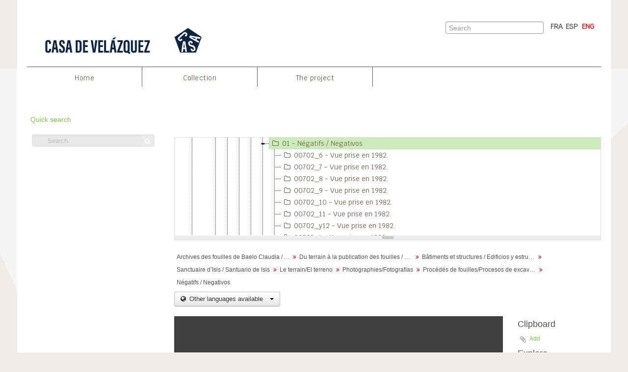

--- FILE ---
content_type: text/html; charset=utf-8
request_url: https://archives-baelo.casadevelazquez.org/index.php/negatifs-negativos-82
body_size: 13052
content:
<!DOCTYPE html>
<html lang="en" dir="ltr">
  <head>
        <meta http-equiv="Content-Type" content="text/html; charset=utf-8" />
<meta http-equiv="X-Ua-Compatible" content="IE=edge,chrome=1" />
    <meta name="title" content="Négatifs / Negativos - Archives des fouilles archéologique du site de Baelo Claudia" />
<meta name="description" content="Access to memory - Open information management toolkit" />
<meta name="viewport" content="initial-scale=1.0, user-scalable=no" />
    <title>Négatifs / Negativos - Archives des fouilles archéologique du site de Baelo Claudia</title>
    <link rel="shortcut icon" href="/favicon.ico"/>
    <link href="/vendor/imageflow/imageflow.packed.css" media="screen" rel="stylesheet" type="text/css" />
<link href="/vendor/mediaelement/mediaelementplayer.min.css" media="screen" rel="stylesheet" type="text/css" />
<link media="all" href="/plugins/arEfr2Plugin/css/min.css" rel="stylesheet" type="text/css" />
<link href="/css/fullWidthTreeView.css" media="screen" rel="stylesheet" type="text/css" />
<link href="/vendor/jstree/themes/default/style.min.css" media="screen" rel="stylesheet" type="text/css" />
            <script src="/vendor/jquery.js" type="text/javascript"></script>
<script src="/plugins/sfDrupalPlugin/vendor/drupal/misc/drupal.js" type="text/javascript"></script>
<script src="/vendor/yui/yahoo-dom-event/yahoo-dom-event.js" type="text/javascript"></script>
<script src="/vendor/yui/element/element-min.js" type="text/javascript"></script>
<script src="/vendor/yui/button/button-min.js" type="text/javascript"></script>
<script src="/vendor/modernizr.js" type="text/javascript"></script>
<script src="/vendor/jquery-ui/jquery-ui.min.js" type="text/javascript"></script>
<script src="/vendor/jquery.expander.js" type="text/javascript"></script>
<script src="/vendor/jquery.masonry.js" type="text/javascript"></script>
<script src="/vendor/jquery.imagesloaded.js" type="text/javascript"></script>
<script src="/vendor/bootstrap/js/bootstrap.js" type="text/javascript"></script>
<script src="/vendor/URI.js" type="text/javascript"></script>
<script src="/vendor/meetselva/attrchange.js" type="text/javascript"></script>
<script src="/js/qubit.js" type="text/javascript"></script>
<script src="/js/treeView.js" type="text/javascript"></script>
<script src="/js/clipboard.js" type="text/javascript"></script>
<script src="/vendor/imageflow/imageflow.packed.js" type="text/javascript"></script>
<script src="/js/blank.js" type="text/javascript"></script>
<script src="/js/imageflow.js" type="text/javascript"></script>
<script src="/js/treeviewTypes.js" type="text/javascript"></script>
<script src="/js/pager.js" type="text/javascript"></script>
<script src="/js/treeViewPager.js" type="text/javascript"></script>
<script src="/js/fullWidthTreeView.js" type="text/javascript"></script>
<script src="/vendor/jstree/jstree.min.js" type="text/javascript"></script>
<script src="/vendor/mediaelement/mediaelement-and-player.min.js" type="text/javascript"></script>
<script src="/js/mediaelement.js" type="text/javascript"></script>
<script src="/js/dominion.js" type="text/javascript"></script>
  <script type="text/javascript">
//<![CDATA[
jQuery.extend(Qubit, {"relativeUrlRoot":""});
//]]>
</script></head>
  <body class="yui-skin-sam sfIsadPlugin index">

    
    




<div id="header" class ="fixed-top"    >

  <div class="container">
<div class="container-top-nav">
    <nav class="primary-nav">


            
                      <a id="header-casa" href="/"><img alt="Ecole française de Rome" src="/plugins/arEfr2Plugin/images/logoCasa.png" /></a>
          
          
    </nav>
    
<nav class="lang-nav">
                
             
         
             
                           <a href="/index.php/negatifs-negativos-82;isad?sf_culture=fr" title="FRA">FRA</a>                           
                           <a href="/index.php/negatifs-negativos-82;isad?sf_culture=es" title="ESP">ESP</a>              
                     <span class="selected"><a href="/index.php/negatifs-negativos-82;isad?sf_culture=en" title="ENG">ENG</a></span>
                     
                </nav>
           
  
                <nav class="second-nav">
                    <div id="header-search" class="span6">
                      <div id="clipboard-menu" data-toggle="tooltip" data-title="Clipboard" data-clipboard-status-url="/index.php/user/clipboardStatus" data-alert-message="Note: clipboard items unclipped in this page will be removed from the clipboard when the page is refreshed. You can re-select them now, or reload the page to remove them completely. Using the sort or print preview buttons will also cause a page reload - so anything currently deselected will be lost!">

  <button class="top-item" data-toggle="dropdown" data-target="#" aria-expanded="false">
    Clipboard  </button>

  <div class="top-dropdown-container">

    <div class="top-dropdown-arrow">
      <div class="arrow"></div>
    </div>

    <div class="top-dropdown-header">
      <h2>Clipboard</h2>
      <span id="count-block" data-information-object-label="Archival description" data-actor-object-label="Authority record" data-repository-object-label="Archival institution"></span>
    </div>

    <div class="top-dropdown-body">
      <ul>
        <li class="leaf" id="node_clearClipboard"><a href="/index.php/user/clipboardClear" title="Clear all selections">Clear all selections</a></li><li class="leaf" id="node_goToClipboard"><a href="/index.php/user/clipboard" title="Go to clipboard">Go to clipboard</a></li><li class="leaf" id="node_loadClipboard"><a href="/index.php/user/clipboardLoad" title="Load clipboard">Load clipboard</a></li><li class="leaf" id="node_saveClipboard"><a href="/index.php/user/clipboardSave" title="Save clipboard">Save clipboard</a></li>      </ul>
    </div>

    <div class="top-dropdown-bottom"></div>

  </div>

</div>

          <div id="search-form-wrapper">

  <form action="/index.php/informationobject/browse" data-autocomplete="/index.php/search/autocomplete">

    <input type="hidden" name="topLod" value="0"/>

    <div class="input-append">

              <input type="text" name="query" value="" placeholder="Search"/>
      
      <div class="btn-group">
        <button class="btn dropdown-toggle" data-toggle="dropdown">
          <span class="caret"></span>
        </button>
                          <ul class="dropdown-menu pull-right">
                                                                  <li>
                  <a href="/index.php/informationobject/browse">
                                          <img width="42" height="42" alt="" src="/images/icons-large/icon-archival.png" />                                        Archival descriptions                  </a>
                </li>
                              <li>
                  <a href="/index.php/actor/browse">
                                          <img width="42" height="42" alt="" src="/images/icons-large/icon-people.png" />                                        Authority records                  </a>
                </li>
                              <li>
                  <a href="/index.php/repository/browse">
                                          <img width="42" height="42" alt="" src="/images/icons-large/icon-institutions.png" />                                        Archival institutions                  </a>
                </li>
                              <li>
                  <a href="/index.php/function/browse">
                                          <img width="42" height="42" alt="" src="/images/icons-large/icon-functions.png" />                                        Functions                  </a>
                </li>
                              <li>
                  <a href="/index.php/taxonomy/index/id/35">
                                          <img width="42" height="42" alt="" src="/images/icons-large/icon-subjects.png" />                                        Subjects                  </a>
                </li>
                              <li>
                  <a href="/index.php/taxonomy/index/id/42">
                                          <img width="42" height="42" alt="" src="/images/icons-large/icon-places.png" />                                        Places                  </a>
                </li>
                              <li>
                  <a href="/index.php/informationobject/browse?view=card&onlyMedia=1&topLod=0">
                                          <img width="42" height="42" alt="" src="/images/icons-large/icon-media.png" />                                        Digital objects                  </a>
                </li>
                                      <li class="divider"></li>
            <li class="advanced-search">
              <a href="/index.php/informationobject/browse?showAdvanced=1&topLod=0">
                <i class="icon-zoom-in"></i>
                Advanced search              </a>
            </li>
          </ul>
                        </div>

    </div>

    <div id="search-realm" class="search-popover">

      
        <div>
          <label>
                          <input name="repos" type="radio" value checked="checked" data-placeholder="Search">
                        Global search          </label>
        </div>

        
        
      
      <div class="search-realm-advanced">
        <a href="/index.php/informationobject/browse?showAdvanced=1&topLod=0">
          Advanced search&nbsp;&raquo;
        </a>
      </div>

    </div>

  </form>

</div>

        </div>
                    
                  
    
                </nav>  
    <div id="nav-content">
          <ul class="navbar-nav">
                  <li><a href="/" title="Home">Home</a></li>
                          
                       	   
             <li><a href="/index.php/archives-des-fouilles-de-baelo-claudia" title="Collection">Collection</a></li>
                      
                                      <li><a href="/index.php/project" title="The project">The project</a></li>
            	              
    
    </ul>
    </div>
        
                
</div>
      <div class="row">


  <ul>
</ul>
        

      </div>
      
      <div id="header-lvl1">
      <div class="row">
        
      </div>
    </div>
      
    </div>
                    
            </div>
    

    


        <img src="/plugins/arEfr2Plugin/images/page-background-v.png" class="fixed v">

    <div id="wrapper" class="container" role="main">

      
        
      <div class="row">

        <div class="span3">

          <div id="sidebar">

                
<ul id="treeview-menu" class="nav nav-tabs">
    <li class="active">
    <a href="#treeview-search" data-toggle="#treeview-search">
      Quick search    </a>
  </li>
</ul>

<div id="treeview" data-current-id="81611" data-sortable="false">

  
    <input type="button" id="fullwidth-treeview-reset-button" class="c-btn c-btn-submit" value="Reset" />
    <input type="button" id="fullwidth-treeview-more-button" class="c-btn c-btn-submit" data-label="%1% more" value="" />
    <span id="fullwidth-treeview-configuration"
      data-collection-url="/index.php/archives-des-fouilles-de-baelo-claudia"
      data-collapse-enabled="no"
      data-opened-text="Hide hierarchy"
      data-closed-text="Show hierarchy"
      data-items-per-page="50"></span>

  
</div>

<div id="treeview-search" class="force-show">

  <form method="get" action="/index.php/search?collection=13267" data-not-found="No results found.">
    <div class="search-box">
      <input type="text" name="query" placeholder="Search" />
      <button type="submit"><i class="fa fa-search"></i></button>
    </div>
  </form>

</div>


          </div>

        </div>

        <div class="span9">

          <div id="main-column">

            
  <h1>01 - Négatifs / Negativos</h1>

  
      <section class="breadcrumb">

  <ul>
                                      <li><a href="/index.php/archives-des-fouilles-de-baelo-claudia" title="Archives des fouilles de Baelo Claudia / Archivos de la excavación de Baelo Claudia">Archives des fouilles de Baelo Claudia / Archivos de la excavación de Baelo Claudia</a></li>
                                          <li><a href="/index.php/du-terrain-a-la-publication-des-fouilles" title="Du terrain à la publication des fouilles / Desde el terreno hasta la publicación de la excavación">Du terrain à la publication des fouilles / Desde el terreno hasta la publicación de la excavación</a></li>
                                          <li><a href="/index.php/batiments-et-edifices" title="Bâtiments et structures / Edificios y estructuras">Bâtiments et structures / Edificios y estructuras</a></li>
                                          <li><a href="/index.php/sanctuaire-disis-santuario-de-isis-2" title="Sanctuaire d’Isis / Santuario de Isis">Sanctuaire d’Isis / Santuario de Isis</a></li>
                                          <li><a href="/index.php/le-terrain-el-terreno-5" title="Le terrain/El terreno">Le terrain/El terreno</a></li>
                                          <li><a href="/index.php/photographies-fotografias-10" title="Photographies/Fotografías">Photographies/Fotografías</a></li>
                                          <li><a href="/index.php/procedes-de-fouilles-procesos-de-excavacion" title="Procédés de fouilles/Procesos de excavación">Procédés de fouilles/Procesos de excavación</a></li>
                                          <li class="active"><span>Négatifs / Negativos</span></li>
                    </ul>

</section>
  
  <div class="btn-group translation-links">
  <button class="btn dropdown-toggle" data-toggle="dropdown">
    Other languages available    <span class="caret"></span>
  </button>
  <ul class="dropdown-menu">
          <li>
        <a href="/index.php/negatifs-negativos-82?sf_culture=fr" title="French &raquo; Négatifs / Negativos">French &raquo; Négatifs / Negativos</a>      </li>
      </ul>
</div>


            <div class="row">

              <div class="span7">

                
  
<div class="section" id="coverflow">

  <div class="imageflow clearfix" id="imageflow">
          <img longdesc="/index.php/vue-prise-en-1982-191" alt="Vue prise en 1982." src="/uploads/r/casa-de-velazquez-madrid-2/a/e/c/aece2f628babb32ce0105f182013ddf467d2856088d5ce83000612457e0fbbcb/default_142.jpg" />          <img longdesc="/index.php/vue-prise-en-1982-192" alt="Vue prise en 1982." src="/uploads/r/casa-de-velazquez-madrid-2/8/8/9/889a2e6a84a656701aa52502dfbb9ab79f2a1314a208499faaae624bbc81094e/default_142.jpg" />          <img longdesc="/index.php/vue-prise-en-1982-193" alt="Vue prise en 1982." src="/uploads/r/casa-de-velazquez-madrid-2/9/e/d/9ed69e6b0756ba2fa42ea3b2acacdeece1dc7caf7ce7d35fd857b2b7bb7a1a86/default_142.jpg" />          <img longdesc="/index.php/vue-prise-en-1982-194" alt="Vue prise en 1982." src="/uploads/r/casa-de-velazquez-madrid-2/e/2/3/e23959b446383615e998651cabadb121586a39c09827df2b551cbb5859997aec/default_142.jpg" />          <img longdesc="/index.php/vue-prise-en-1982-195" alt="Vue prise en 1982." src="/uploads/r/casa-de-velazquez-madrid-2/5/5/7/557c25652b506955e7fd5022798890438e1799601d9e186b56d7ee982bd94ea8/default_142.jpg" />          <img longdesc="/index.php/vue-prise-en-1982-196" alt="Vue prise en 1982." src="/uploads/r/casa-de-velazquez-madrid-2/9/6/d/96d9e0b40c9696ed28824efefde672e1d2f6a26c353018486efa72b7c81ad838/default_142.jpg" />          <img longdesc="/index.php/vue-prise-en-1982-197" alt="Vue prise en 1982." src="/uploads/r/casa-de-velazquez-madrid-2/d/c/5/dc57806bb45babc19f3ec7ca2603ae2dff22a7438e84afbe1e0ce15fc249ef0b/default_142.jpg" />          <img longdesc="/index.php/vue-prise-en-1982-198" alt="Vue prise en 1982." src="/uploads/r/casa-de-velazquez-madrid-2/7/c/7/7c73cec440622dc2a7724e0304b9ad82d1cc7d29bdeb2d3a93167921a05e2b02/default_142.jpg" />          <img longdesc="/index.php/vue-prise-en-1982-199" alt="Vue prise en 1982." src="/uploads/r/casa-de-velazquez-madrid-2/9/2/5/9255a3282152a2f13654d9e6b2c899bbc7732358c6e819c49273166cba66cb34/default_142.jpg" />          <img longdesc="/index.php/vue-prise-en-1982-200" alt="Vue prise en 1982." src="/uploads/r/casa-de-velazquez-madrid-2/9/b/4/9b4e29d76a8c30db6d9eb483006470001cfa730e6745f66e34ce25ba13869e43/default_142.jpg" />          <img longdesc="/index.php/vue-prise-en-1982-201" alt="Vue prise en 1982." src="/uploads/r/casa-de-velazquez-madrid-2/9/b/c/9bc6e0fdf2de3ed16508aa4d92cd5fd0f7399a02d19b0d34d70a29d7e0932318/default_142.jpg" />          <img longdesc="/index.php/vue-prise-en-1982-202" alt="Vue prise en 1982." src="/uploads/r/casa-de-velazquez-madrid-2/4/b/a/4ba222eecca0934b88764ddaf8b93b6c2c522252d37b723d7043c77d84824d86/default_142.jpg" />          <img longdesc="/index.php/vue-prise-en-1982-203" alt="Vue prise en 1982." src="/uploads/r/casa-de-velazquez-madrid-2/f/b/9/fb9b1061a9551bc7f751c34d4696f850350313d7288baec739f60d8ae08267eb/default_142.jpg" />          <img longdesc="/index.php/vue-prise-en-1982-204" alt="Vue prise en 1982." src="/uploads/r/casa-de-velazquez-madrid-2/7/f/8/7f85971a027076829530d18af122edf889f186bf96718738507c181288adbcf0/default_142.jpg" />          <img longdesc="/index.php/vue-prise-en-1982-205" alt="Vue prise en 1982." src="/uploads/r/casa-de-velazquez-madrid-2/5/b/0/5b0cd8c29e72a82cebab02fc92fc89861f9fa9e27f1fc62385186d4d2c26da4f/default_142.jpg" />          <img longdesc="/index.php/vue-prise-en-1982-206" alt="Vue prise en 1982." src="/uploads/r/casa-de-velazquez-madrid-2/c/f/3/cf30e75240c779ac3dc787495cb15d61e577f0585ac1f22c8eaa9d705acb7473/default_142.jpg" />          <img longdesc="/index.php/vue-prise-en-1982-207" alt="Vue prise en 1982." src="/uploads/r/casa-de-velazquez-madrid-2/c/6/d/c6d40b827a257fbe915a497d3afb04ee166b0fa497d6c6d247960647cbc1e64f/default_142.jpg" />          <img longdesc="/index.php/vue-prise-en-1982-208" alt="Vue prise en 1982." src="/uploads/r/casa-de-velazquez-madrid-2/b/a/1/ba1e43c84cb1454896362c2999fd96b5dbca24b7c4ea8728ff509165a5e74187/default_142.jpg" />          <img longdesc="/index.php/vue-prise-en-1982-209" alt="Vue prise en 1982." src="/uploads/r/casa-de-velazquez-madrid-2/4/4/c/44c5ca31ae2408a7786e981dbc56c41d5b6b1cde40ff9f235ac276f194bc6d23/default_142.jpg" />          <img longdesc="/index.php/s-4-couche-1-13" alt="S 4 / Couche 1" src="/uploads/r/casa-de-velazquez-madrid-2/6/0/f/60f71b3a3b0ce87ebc5b79dc9ca224c7e79944c586df06fee4154655fe9592a3/default_142.jpg" />          <img longdesc="/index.php/s-4-couche-1-14" alt="S 4 / Couche 1" src="/uploads/r/casa-de-velazquez-madrid-2/d/6/5/d65ad70461c453f047b5c5aa875e8b56b22766034cea40575d13492cd6206e02/default_142.jpg" />          <img longdesc="/index.php/s-4-couche-1-15" alt="S 4 / Couche 1" src="/uploads/r/casa-de-velazquez-madrid-2/3/2/7/32769c2396371e2252861c15fb2588dc364a0ca4413c9334b8e2f2ac794f8780/default_142.jpg" />          <img longdesc="/index.php/s-4-couche-1-16" alt="S 4 / Couche 1" src="/uploads/r/casa-de-velazquez-madrid-2/8/8/4/88466cc87f56f8d7ec42039425242c1dceda125a7e86bea74ced93108895285c/default_142.jpg" />          <img longdesc="/index.php/vue-prise-en-1982-210" alt="Vue prise en 1982." src="/uploads/r/casa-de-velazquez-madrid-2/d/3/b/d3ba094862f3b0549c18cf702f347ad8cd4a9aa7e698115ec463cdf5262704e6/default_142.jpg" />          <img longdesc="/index.php/vue-prise-en-1982-211" alt="Vue prise en 1982." src="/uploads/r/casa-de-velazquez-madrid-2/2/9/0/290571e6803e471b099e73f301c77fe2253b1f7f53d382992e93b2d7a5f7182f/default_142.jpg" />          <img longdesc="/index.php/q-3-couche-3-7" alt="Q 3 / Couche 3" src="/uploads/r/casa-de-velazquez-madrid-2/9/8/a/98a6c71ab0f66c10d21ce4d31834a7d5d2d738a82812366bf27431fc956351a3/default_142.jpg" />          <img longdesc="/index.php/q-3-couche-3-8" alt="Q 3 / Couche 3" src="/uploads/r/casa-de-velazquez-madrid-2/6/c/e/6cefed21b9ce7e43cdddee739c3128d403919406719067ec0e4aad96ddd44f2d/default_142.jpg" />          <img longdesc="/index.php/vue-prise-en-1982-212" alt="Vue prise en 1982." src="/uploads/r/casa-de-velazquez-madrid-2/6/7/6/67640f4fa35fe224d9ba5a05db52f75fbb3bd6a6f2597d197c7a1f2985197339/default_142.jpg" />          <img longdesc="/index.php/vue-prise-en-1982-213" alt="Vue prise en 1982." src="/uploads/r/casa-de-velazquez-madrid-2/e/4/1/e41c2694d38afcc3c9c22b43c803964363afb221f677a98f541a9f01ccc12d51/default_142.jpg" />          <img longdesc="/index.php/q-3-couche-1-13" alt="Q 3 / Couche 1" src="/uploads/r/casa-de-velazquez-madrid-2/b/9/b/b9b55172cfe65e3b67473745bc230c46d009b13d961e0ca548be589145a56363/default_142.jpg" />          <img longdesc="/index.php/q-3-couche-1-14" alt="Q 3 / Couche 1" src="/uploads/r/casa-de-velazquez-madrid-2/f/0/0/f0070056ef63b6ec1b4896e8e6b86567a254b45a40201cae88c25c3031a58935/default_142.jpg" />          <img longdesc="/index.php/vue-prise-en-1982-214" alt="Vue prise en 1982." src="/uploads/r/casa-de-velazquez-madrid-2/a/7/4/a74e14c5344ab7f2731f554dfdc8338573f863d5263544e358903b6ba56da2ee/default_142.jpg" />          <img longdesc="/index.php/q-3-couche-1-15" alt="Q 3 / Couche 1" src="/uploads/r/casa-de-velazquez-madrid-2/3/8/b/38b9b445b5ff6f067851c8bdc823c8ddaf3fda9e1a122bcacffc54cfd8d3bcd6/default_142.jpg" />          <img longdesc="/index.php/q-3-couche-1-16" alt="Q 3 / Couche 1" src="/uploads/r/casa-de-velazquez-madrid-2/3/2/e/32e878af6dd79294f3861ece10fe9abade7206fc303e421f31bbe8132bd63e06/default_142.jpg" />          <img longdesc="/index.php/vue-prise-en-1982-215" alt="Vue prise en 1982." src="/uploads/r/casa-de-velazquez-madrid-2/7/6/5/765b14e23f82cec1589cd47f635c639f5d646f24c7a4e9e029086b68e2f00553/default_142.jpg" />          <img longdesc="/index.php/vue-prise-en-1982-216" alt="Vue prise en 1982." src="/uploads/r/casa-de-velazquez-madrid-2/d/b/7/db701009b393fbd221d87a73bc3cf907579f567d21f9e72e9ca587c06cab7fe7/default_142.jpg" />          <img longdesc="/index.php/vue-prise-en-1982-217" alt="Vue prise en 1982." src="/uploads/r/casa-de-velazquez-madrid-2/4/5/6/45633e9efbfd09949b278608ca168b9194a73721d1c2a15d1e691b2269d9dd05/default_142.jpg" />          <img longdesc="/index.php/p-3-10" alt="P 3" src="/uploads/r/casa-de-velazquez-madrid-2/e/3/3/e33c6bcf9fde13fc06ce1ff23cbaaba40ff5356c668f72af987c60d0e8dfe3db/default_142.jpg" />          <img longdesc="/index.php/p-3-11" alt="P 3" src="/uploads/r/casa-de-velazquez-madrid-2/2/9/5/295e083c159a1b5275b278d017d76e2c10a74098b399bb659b29fdda70265273/default_142.jpg" />          <img longdesc="/index.php/p-3-12" alt="P 3" src="/uploads/r/casa-de-velazquez-madrid-2/c/3/c/c3cfd7e4beaba783ee8b3bb7076b7a870d13f0d9088eeb53704f73a4b52c0408/default_142.jpg" />          <img longdesc="/index.php/vue-prise-en-1982-218" alt="Vue prise en 1982." src="/uploads/r/casa-de-velazquez-madrid-2/0/c/f/0cf1e5b5edf95ee1d2c4749d2ce37908bb5ba0956e73073959b4ec72b729d9ce/default_142.jpg" />          <img longdesc="/index.php/vue-prise-en-1982-219" alt="Vue prise en 1982." src="/uploads/r/casa-de-velazquez-madrid-2/4/b/f/4bfc278b8aea41437683fc3a08abc55e3abfeb053e60fa1dc4c668fcae662bd2/default_142.jpg" />          <img longdesc="/index.php/vue-prise-en-1982-220" alt="Vue prise en 1982." src="/uploads/r/casa-de-velazquez-madrid-2/1/c/9/1c9e6da30114116d614328ecf1b7a71da275a1286151e0bfc6b76acd72b61897/default_142.jpg" />          <img longdesc="/index.php/vue-prise-en-1982-221" alt="Vue prise en 1982." src="/uploads/r/casa-de-velazquez-madrid-2/4/c/b/4cbe324c4dee1e4933b787a516afff760e30937b772b55dad5276675a8623635/default_142.jpg" />          <img longdesc="/index.php/vue-prise-en-1982-222" alt="Vue prise en 1982." src="/uploads/r/casa-de-velazquez-madrid-2/6/9/5/695e52ba7557af9467d292a0b9014f9abe0b7dc2154fa2f1cb60f9cc2fd0a85f/default_142.jpg" />          <img longdesc="/index.php/vue-prise-en-1982-223" alt="Vue prise en 1982." src="/uploads/r/casa-de-velazquez-madrid-2/7/9/7/797b57c115790b04b042946bb7ede6119b76ee23b6101e4e3d16db66bc0cee20/default_142.jpg" />          <img longdesc="/index.php/vue-prise-en-1982-224" alt="Vue prise en 1982." src="/uploads/r/casa-de-velazquez-madrid-2/9/c/c/9cc32bf503336bcccdd4aeb441af0a91c2024e80fa4fe306605133064e9e3e19/default_142.jpg" />          <img longdesc="/index.php/vue-prise-en-1982-225" alt="Vue prise en 1982." src="/uploads/r/casa-de-velazquez-madrid-2/2/6/7/267ed3e7c51ef44922f82bcb2c415c5f9e6011681248813a0634d393a29ad9fb/default_142.jpg" />          <img longdesc="/index.php/vue-prise-en-1982-226" alt="Vue prise en 1982." src="/uploads/r/casa-de-velazquez-madrid-2/8/3/3/833671c2eaabf975f68325c5956d15f66cca35b3fbef6f533166491caae33839/default_142.jpg" />          <img longdesc="/index.php/vue-prise-en-1982-227" alt="Vue prise en 1982." src="/uploads/r/casa-de-velazquez-madrid-2/a/f/a/afa8a6d7373f916f21ce6777c16ab2873e204a0d9ca96dafdc4bb585e6f4a266/default_142.jpg" />          <img longdesc="/index.php/vue-prise-en-1982-228" alt="Vue prise en 1982." src="/uploads/r/casa-de-velazquez-madrid-2/e/2/1/e2123a925a47fc9aa9dd4a6a05b55c9a33380fdaebcdfdf45d0c1c0bd49a6009/default_142.jpg" />          <img longdesc="/index.php/vue-prise-le-16-juillet-1982-4" alt="Vue prise le 16 juillet 1982." src="/uploads/r/casa-de-velazquez-madrid-2/b/f/8/bf8dd89a30fb8b00cc60a971ffec395d298a34f7d4017cab35e9f410d22efa25/default_142.jpg" />          <img longdesc="/index.php/vue-prise-en-1982-229" alt="Vue prise en 1982." src="/uploads/r/casa-de-velazquez-madrid-2/b/1/6/b16d33899d116e0a4b8eaa57adb05f151db793dabda39765b1d0be318b5398ed/default_142.jpg" />          <img longdesc="/index.php/vue-prise-en-1982-230" alt="Vue prise en 1982." src="/uploads/r/casa-de-velazquez-madrid-2/c/7/4/c74771251cef2d37b201a1c44c7057c59d6828202d222d81e2465d272d6fdc1c/default_142.jpg" />          <img longdesc="/index.php/vue-prise-en-1982-231" alt="Vue prise en 1982." src="/uploads/r/casa-de-velazquez-madrid-2/c/1/2/c12957a302e8c6c9646d2683ff45b804cfe3f827383c2ed2e7ba24dba293a56e/default_142.jpg" />          <img longdesc="/index.php/vue-prise-en-1982-232" alt="Vue prise en 1982." src="/uploads/r/casa-de-velazquez-madrid-2/7/6/e/76e66263ae7f210c9e75b8284ff22689ddd533815e09904cab26d62c82ff10f3/default_142.jpg" />          <img longdesc="/index.php/p-q-1-4" alt="P_Q 1" src="/uploads/r/casa-de-velazquez-madrid-2/3/e/8/3e8778a6be572b475d58d8df8297b94f9a118b39aa47a6fed3b32be72b782bba/default_142.jpg" />          <img longdesc="/index.php/vue-prise-en-1982-233" alt="Vue prise en 1982." src="/uploads/r/casa-de-velazquez-madrid-2/4/e/c/4ec477f3291a7c7ba867e06ae97cd3b71b5895ef9b8f0d644c6b352c5d020e58/default_142.jpg" />          <img longdesc="/index.php/vue-prise-en-1982-234" alt="Vue prise en 1982." src="/uploads/r/casa-de-velazquez-madrid-2/8/1/2/8129546d30393deb14db012f41a024422bc132389f607cee1d885098a13d8739/default_142.jpg" />          <img longdesc="/index.php/vue-prise-en-1982-235" alt="Vue prise en 1982." src="/uploads/r/casa-de-velazquez-madrid-2/f/b/8/fb85c6bb9546c6ceda6b74b403ae1981a84090ec46a4cc92b455b10879daa3ac/default_142.jpg" />          <img longdesc="/index.php/p-4-4" alt="P 4" src="/uploads/r/casa-de-velazquez-madrid-2/e/f/f/eff649dad56718d80588224593d17f6650d51ff3c11200db293fd8f9576d62dc/default_142.jpg" />          <img longdesc="/index.php/vue-prise-en-1983-916" alt="Vue prise en 1983." src="/uploads/r/casa-de-velazquez-madrid-2/c/6/6/c6606fc4429333c2cdbb52f0c32c05c08975770b649c28b771a3d0af826233fb/default_142.jpg" />          <img longdesc="/index.php/vue-prise-en-1983-917" alt="Vue prise en 1983." src="/uploads/r/casa-de-velazquez-madrid-2/b/0/1/b01fcdf39282595c3df1dcb4bb1e2d048ed35b9faa3341e19b888fa6e994187e/default_142.jpg" />          <img longdesc="/index.php/vue-prise-en-1983-918" alt="Vue prise en 1983." src="/uploads/r/casa-de-velazquez-madrid-2/4/d/6/4d61ca0defd37f561513107f2d3de3f19267decfdc1fa8a20b05df13b79563dc/default_142.jpg" />          <img longdesc="/index.php/vue-prise-en-1983-919" alt="Vue prise en 1983." src="/uploads/r/casa-de-velazquez-madrid-2/2/d/9/2d912f06069b599d9bb8d81081289aa1b916e6351f8714f579cadac08b2255b9/default_142.jpg" />          <img longdesc="/index.php/vue-prise-en-1983-920" alt="Vue prise en 1983." src="/uploads/r/casa-de-velazquez-madrid-2/2/8/4/2847a2a685accc4a0b0776062ce9234543aeef59cf987e37f054ca05e6ae4670/default_142.jpg" />          <img longdesc="/index.php/vue-prise-en-1983-921" alt="Vue prise en 1983." src="/uploads/r/casa-de-velazquez-madrid-2/8/d/6/8d6d732ae29a056836ff8594773615da4b0db3a6270abdbb5c8c80a30e92d32c/default_142.jpg" />          <img longdesc="/index.php/vue-prise-en-1983-922" alt="Vue prise en 1983." src="/uploads/r/casa-de-velazquez-madrid-2/5/8/9/589becdf4cf5435b8b4568e8f82b0f2b667ad07baf323a37e136af95560734b6/default_142.jpg" />          <img longdesc="/index.php/vue-prise-en-1983-923" alt="Vue prise en 1983." src="/uploads/r/casa-de-velazquez-madrid-2/b/6/f/b6f2bb626e78272073ae7b814e4cb92a44f0ed1b6a82d346bd39f689e2b4338e/default_142.jpg" />          <img longdesc="/index.php/vue-prise-en-1983-924" alt="Vue prise en 1983." src="/uploads/r/casa-de-velazquez-madrid-2/f/f/9/ff92e1d283ecc122f53e0e30c079139ebd0fd7c46dd41b0b8680d0cea94a724a/default_142.jpg" />          <img longdesc="/index.php/vue-prise-en-1983-925" alt="Vue prise en 1983." src="/uploads/r/casa-de-velazquez-madrid-2/c/7/3/c73a32db41a9242dd0f0ca52c82afb93504fc399fb9f723d0c1d53f3c86ab236/default_142.jpg" />          <img longdesc="/index.php/vue-prise-en-1983-926" alt="Vue prise en 1983." src="/uploads/r/casa-de-velazquez-madrid-2/1/a/d/1ad3650855aee80fedc0c7435816cd789c7d39e5b17118f18527dce02fcdc4fe/default_142.jpg" />          <img longdesc="/index.php/vue-prise-en-1983-927" alt="Vue prise en 1983." src="/uploads/r/casa-de-velazquez-madrid-2/9/d/b/9db538d7f2fd5a3bad34571bbfd2c42065e2daf3dd20efef3c186eb06d9850ec/default_142.jpg" />          <img longdesc="/index.php/vue-prise-en-1983-928" alt="Vue prise en 1983." src="/uploads/r/casa-de-velazquez-madrid-2/6/a/a/6aa30e2a19d7b7957a15714b97d628584afaf8b4b386825247f66a4c7894df94/default_142.jpg" />          <img longdesc="/index.php/vue-prise-en-1983-929" alt="Vue prise en 1983." src="/uploads/r/casa-de-velazquez-madrid-2/6/f/9/6f9fbed7615fab2c370a41bb8e4c888b88b863204c7e3a13c3d0d6c8512ee3ea/default_142.jpg" />          <img longdesc="/index.php/vue-prise-en-1983-930" alt="Vue prise en 1983." src="/uploads/r/casa-de-velazquez-madrid-2/4/5/8/45863d95d780ed6ce5ac65a668d576da6fe4c3282b4bb634f7f7adfdc780a258/default_142.jpg" />          <img longdesc="/index.php/vue-prise-en-1983-931" alt="Vue prise en 1983." src="/uploads/r/casa-de-velazquez-madrid-2/6/a/f/6af8f2944889cefa2c4a0e41bf5d38c831df8cf7f53d5f615c8ef9b6e153214e/default_142.jpg" />          <img longdesc="/index.php/vue-prise-en-1983-932" alt="Vue prise en 1983." src="/uploads/r/casa-de-velazquez-madrid-2/7/b/b/7bb4108dc2b41a4e8caf6d527e5300008d91bae3bd428d630b690344d998becd/default_142.jpg" />          <img longdesc="/index.php/vue-prise-en-1983-933" alt="Vue prise en 1983." src="/uploads/r/casa-de-velazquez-madrid-2/e/2/f/e2f6035edfd93373e6bc61a938613e602030065ec17f12040e8ae3ea971ec5b4/default_142.jpg" />          <img longdesc="/index.php/vue-prise-en-1983-934" alt="Vue prise en 1983." src="/uploads/r/casa-de-velazquez-madrid-2/3/a/b/3ab306356add81e76bd903a64cc2db31c656c1ce9a58df581617c92ea163fcab/default_142.jpg" />          <img longdesc="/index.php/vue-prise-en-1983-935" alt="Vue prise en 1983." src="/uploads/r/casa-de-velazquez-madrid-2/0/4/f/04f550c72d544748bdd80ab7aaa4f76090f8d7683fdc38613aadf9dc6e3d36b9/default_142.jpg" />          <img longdesc="/index.php/vue-prise-en-1983-936" alt="Vue prise en 1983." src="/uploads/r/casa-de-velazquez-madrid-2/4/2/e/42e221e119211eaf1f879b6cfa8a7159c8196d658078f356b03524f860059d4c/default_142.jpg" />          <img longdesc="/index.php/vue-prise-en-1983-937" alt="Vue prise en 1983." src="/uploads/r/casa-de-velazquez-madrid-2/8/4/d/84d4bf65ae0350292027087460d0015f5e91f56dbb34317475096b5e503a67f2/default_142.jpg" />          <img longdesc="/index.php/vue-prise-en-1983-938" alt="Vue prise en 1983." src="/uploads/r/casa-de-velazquez-madrid-2/c/1/a/c1a1af7d0287ae727c5086b1640a3eab1bbd2008bc06d506875d84a876d0a7f9/default_142.jpg" />          <img longdesc="/index.php/vue-prise-en-1983-939" alt="Vue prise en 1983." src="/uploads/r/casa-de-velazquez-madrid-2/a/6/8/a681bb026aff1d0110cd5df3e390262460cf66e2f6c2ae5d98a0725afee16fa6/default_142.jpg" />          <img longdesc="/index.php/vue-prise-en-1983-940" alt="Vue prise en 1983." src="/uploads/r/casa-de-velazquez-madrid-2/2/d/6/2d6d7a6e714323e4485457b4c898ec35ca23524f75d59c98f45b69d9c3d98921/default_142.jpg" />          <img longdesc="/index.php/vue-prise-en-1983-941" alt="Vue prise en 1983." src="/uploads/r/casa-de-velazquez-madrid-2/b/8/9/b89618120d8ad6ad015341cae8dcd35080220a864fdc902c21a738da5e035dcf/default_142.jpg" />          <img longdesc="/index.php/vue-prise-en-1983-942" alt="Vue prise en 1983." src="/uploads/r/casa-de-velazquez-madrid-2/7/2/3/723fc1e272dd3cfabc6a0f2e0c5116171c4b7d735a4ebf6bb6eecee47f6112a8/default_142.jpg" />          <img longdesc="/index.php/vue-prise-en-1983-943" alt="Vue prise en 1983." src="/uploads/r/casa-de-velazquez-madrid-2/4/c/4/4c4502c940ab76d4c9a2250d34936c908bc40d858d1728afc4d2283d8e509d1e/default_142.jpg" />          <img longdesc="/index.php/vue-prise-en-1983-944" alt="Vue prise en 1983." src="/uploads/r/casa-de-velazquez-madrid-2/0/0/9/009057139ef0e57a0b32e6d1aa619e34edbbed3bad774402f7cd47bce37fb0a0/default_142.jpg" />          <img longdesc="/index.php/vue-prise-en-1983-945" alt="Vue prise en 1983." src="/uploads/r/casa-de-velazquez-madrid-2/0/b/e/0bea4577e0e5584ec068f4fc07302b1ad742d9b868d9fa16bc076a7c57f75a5a/default_142.jpg" />          <img longdesc="/index.php/vue-prise-en-1983-946" alt="Vue prise en 1983." src="/uploads/r/casa-de-velazquez-madrid-2/d/b/9/db92b135d063f4a7b37985bb5208a9aede96f1857e3abd0c61f72422e9086f7e/default_142.jpg" />          <img longdesc="/index.php/vue-prise-en-1983-947" alt="Vue prise en 1983." src="/uploads/r/casa-de-velazquez-madrid-2/0/4/8/048b67d2f30fda19a8eff771dc687564dd1d1ef5f2e2d61f3fbca5d8e41aa947/default_142.jpg" />          <img longdesc="/index.php/vue-prise-en-1983-948" alt="Vue prise en 1983." src="/uploads/r/casa-de-velazquez-madrid-2/3/0/6/306ead1d3680cc587be24452817c6e44b54e81cc81c77a74647b4421efdf769c/default_142.jpg" />          <img longdesc="/index.php/vue-prise-en-1983-949" alt="Vue prise en 1983." src="/uploads/r/casa-de-velazquez-madrid-2/f/3/8/f383205a23e9fe6a94135b8abe855f00028b6a0a86114e46eea367d8abd9d959/default_142.jpg" />          <img longdesc="/index.php/vue-prise-en-1983-950" alt="Vue prise en 1983." src="/uploads/r/casa-de-velazquez-madrid-2/5/b/b/5bb1563f7beb7d43045b6e2b57373b2b2ce4099efe8bbb19068957539aca4686/default_142.jpg" />          <img longdesc="/index.php/vue-prise-en-1983-951" alt="Vue prise en 1983." src="/uploads/r/casa-de-velazquez-madrid-2/8/9/9/899e75c18b32f7ab15fddfdde79d2d1b5bbeb300d0ab88e4d32c201243badc00/default_142.jpg" />          <img longdesc="/index.php/vue-prise-en-1983-952" alt="Vue prise en 1983." src="/uploads/r/casa-de-velazquez-madrid-2/8/4/1/8410320e0fa2a699c2e7adbb18b2a8e11d2ff3239153b505148415272992f030/default_142.jpg" />          <img longdesc="/index.php/vue-prise-en-1983-953" alt="Vue prise en 1983." src="/uploads/r/casa-de-velazquez-madrid-2/d/e/0/de068452a349a9857403310e65d91e944a849be9bd6f099db8061e971be2fa2a/default_142.jpg" />          <img longdesc="/index.php/vue-prise-en-1983-954" alt="Vue prise en 1983." src="/uploads/r/casa-de-velazquez-madrid-2/2/1/2/212cf10b6f196debd74b424a50848c58b445d11ebd80cfae2315fc19e8f39950/default_142.jpg" />      </div>

      <div class="result-count">
      Results 1 to 100 of 758      <a href="/index.php/informationobject/browse?ancestor=81611&topLod=0&view=card&onlyMedia=1">Show all</a>
    </div>
  
</div>


                                  <div id="content">
                    





<section id="identityArea">

      <span anchor="identityArea" title="Edit identity area"><h2>Identity area</h2></span>  
  <div class="field">
  <h3>Reference code</h3>
  <div class="referenceCode">
    01
  </div>
</div>

  <div class="field">
  <h3>Title</h3>
  <div class="title">
    Négatifs / Negativos
  </div>
</div>

  <div class="field">
    <h3>Date(s)</h3>
    <div class="creationDates">
      <ul>
                  <li>
            1982 - 1990 (Creation)
          </li>
              </ul>
    </div>
  </div>

  <div class="field">
  <h3>Level of description</h3>
  <div class="levelOfDescription">
    
  </div>
</div>

  <div class="field">
  <h3>Extent and medium</h3>
  <div class="extentAndMedium">
    <p>759 négatifs/negativos.</p>
  </div>
</div>
</section> <!-- /section#identityArea -->

<section id="contextArea">

      <span anchor="contextArea" title="Edit context area"><h2>Context area</h2></span>  
  <div class="creatorHistories">
          <div class="field">
      <h3>Name of creator</h3>
      <div>

        <div class="creator">
                      <a title="Inherited from Archives des fouilles de Baelo Claudia / Archivos de la excavación de Baelo Claudia" href="/index.php/casa-de-velazquez-madrid">Casa de Velázquez (Madrid)</a>                  </div>

                  <div class="datesOfExistence">
            (Depuis 1920)
          </div>
        
        
      </div>
    </div>
            <div class="field">
      <h3>Name of creator</h3>
      <div>

        <div class="creator">
                      <a title="Inherited from Archives des fouilles de Baelo Claudia / Archivos de la excavación de Baelo Claudia" href="/index.php/institut-de-recherche-sur-larchitecture-antique-france-bureau-pau-pyrenees-atlantiques">Institut de recherche sur l’architecture antique (France). Bureau (Pau, Pyrénées-Atlantiques)</a>                  </div>

        
        
      </div>
    </div>
        </div>

  <div class="relatedFunctions">
      </div>

  <div class="repository">
      </div>

      <div class="field">
  <h3>Archival history</h3>
  <div class="archivalHistory">
    
  </div>
</div>
  
      <div class="field">
  <h3>Immediate source of acquisition or transfer</h3>
  <div class="immediateSourceOfAcquisitionOrTransfer">
    
  </div>
</div>
  
</section> <!-- /section#contextArea -->

<section id="contentAndStructureArea">

      <span anchor="contentAndStructureArea" title="Edit content and structure area"><h2>Content and structure area</h2></span>  
  <div class="field">
  <h3>Scope and content</h3>
  <div class="scopeAndContent">
    
  </div>
</div>

      <div class="field">
  <h3>Appraisal, destruction and scheduling</h3>
  <div class="appraisalDestructionAndScheduling">
    
  </div>
</div>
  
  <div class="field">
  <h3>Accruals</h3>
  <div class="accruals">
    
  </div>
</div>

  <div class="field">
  <h3>System of arrangement</h3>
  <div class="systemOfArrangement">
    
  </div>
</div>
</section> <!-- /section#contentAndStructureArea -->

<section id="conditionsOfAccessAndUseArea">

      <span anchor="conditionsOfAccessAndUseArea" title="Edit conditions of access and use area"><h2>Conditions of access and use area</h2></span>  
  <div class="field">
  <h3>Conditions governing access</h3>
  <div class="conditionsGoverningAccess">
    
  </div>
</div>

  <div class="field">
  <h3>Conditions governing reproduction</h3>
  <div class="conditionsGoverningReproduction">
    
  </div>
</div>

  <div class="field">
    <h3>Language of material</h3>
    <div class="languageOfMaterial">
      <ul>
              </ul>
    </div>
  </div>

  <div class="field">
    <h3>Script of material</h3>
    <div class="scriptOfMaterial">
      <ul>
              </ul>
    </div>
  </div>

  <div class="field">
  <h3>Language and script notes</h3>
  <div class="languageAndScriptNotes">
    
  </div>
</div>

      <div class="field">
  <h3>Physical characteristics and technical requirements</h3>
  <div class="physicalCharacteristics">
    
  </div>
</div>
  
  <div class="field">
  <h3>Finding aids</h3>
  <div class="findingAids">
    
  </div>
</div>

  
</section> <!-- /section#conditionsOfAccessAndUseArea -->

<section id="alliedMaterialsArea">

      <span anchor="alliedMaterialsArea" title="Edit alied materials area"><h2>Allied materials area</h2></span>  
  <div class="field">
  <h3>Existence and location of originals</h3>
  <div class="existenceAndLocationOfOriginals">
    
  </div>
</div>

  <div class="field">
  <h3>Existence and location of copies</h3>
  <div class="existenceAndLocationOfCopies">
    
  </div>
</div>

  <div class="field">
  <h3>Related units of description</h3>
  <div class="relatedUnitsOfDescription">
    
  </div>
</div>

  <div class="relatedMaterialDescriptions">
    <div class="field">

      <h3>Related descriptions</h3>
  
  <div>
    <ul>
                </ul>
  </div>

</div>
  </div>

  </section> <!-- /section#alliedMaterialsArea -->

<section id="notesArea">

      <span anchor="notesArea" title="Edit notes area"><h2>Notes area</h2></span>  
        
  <div class="alternativeIdentifiers">
    <div class="field">

  <h3>Alternative identifier(s)</h3>

  <div>
      </div>

</div>
  </div>
</section> <!-- /section#notesArea -->

<section id="accessPointsArea">

      <span anchor="accessPointsArea" title="Edit access points"><h2>Access points</h2></span>  
  <div class="subjectAccessPoints">
    <div class="field">

      <h3>Subject access points</h3>
  
  <div>
    <ul>
          </ul>
  </div>

</div>
  </div>

  <div class="placeAccessPoints">
    <div class="field">

      <h3>Place access points</h3>
  
  <div>
    <ul>
          </ul>
  </div>

</div>
  </div>

  <div class="nameAccessPoints">
    <div class="field">

      <h3>Name access points</h3>
  
  <div>
    <ul>
                            
          </ul>
  </div>

</div>
  </div>

  <div class="genreAccessPoints">
    <div class="field">

      <h3>Genre access points</h3>
  
  <div>
    <ul>
          </ul>
  </div>

</div>
  </div>
</section> <!-- /section#accessPointsArea -->

<section id="descriptionControlArea">

      <span anchor="descriptionControlArea" title="Edit description control area"><h2>Description control area</h2></span>  
      <div class="field">
  <h3>Description identifier</h3>
  <div class="descriptionIdentifier">
    
  </div>
</div>
  
      <div class="field">
  <h3>Institution identifier</h3>
  <div class="institutionIdentifier">
    
  </div>
</div>
  
      <div class="field">
  <h3>Rules and/or conventions used</h3>
  <div class="rulesAndOrConventionsUsed">
    
  </div>
</div>
  
      <div class="field">
  <h3>Status</h3>
  <div class="descriptionStatus">
    
  </div>
</div>
  
      <div class="field">
  <h3>Level of detail</h3>
  <div class="levelOfDetail">
    
  </div>
</div>
  
      <div class="field">
  <h3>Dates of creation revision deletion</h3>
  <div class="datesOfCreationRevisionDeletion">
    
  </div>
</div>
  
      <div class="field">
      <h3>Language(s)</h3>
      <div class="languages">
        <ul>
                  </ul>
      </div>
    </div>
  
      <div class="field">
      <h3>Script(s)</h3>
      <div class="scripts">
        <ul>
                  </ul>
      </div>
    </div>
  
      <div class="field">
  <h3>Sources</h3>
  <div class="sources">
    
  </div>
</div>
  
        
</section> <!-- /section#descriptionControlArea -->



<section id="accessionArea">

  <h2>Accession area</h2>

  <div class="accessions">
      </div>

</section> <!-- /section#accessionArea -->


                  </div>
                
                  <section class="actions">
  <ul>

      
      
      
      
  </ul>
</section>

              </div>

              <div class="span2">

                <div id="context-menu">

                  
  <section id="action-icons">
  <ul>

    <li class="separator"><h4>Clipboard</h4></li>

    <li class="clipboard">
      <button class="clipboard-wide"
  data-clipboard-url="/index.php/user/clipboardToggleSlug"
  data-clipboard-slug="negatifs-negativos-82"
    data-title="Add"
  data-alt-title="Remove">
  Add</button>
    </li>

    <li class="separator"><h4>Explore</h4></li>

    <li>
      <a href="/index.php/negatifs-negativos-82/informationobject/reports">
        <i class="fa fa-print"></i>
        Reports      </a>
    </li>

    
    <li>
              <a href="/index.php/informationobject/browse?collection=13267&topLod=0">
      
        <i class="fa fa-list"></i>
        Browse as list      </a>
    </li>

    
    
    <li class="separator"><h4>Export</h4></li>

          <li>
        <a href="/index.php/negatifs-negativos-82;dc?sf_format=xml">
          <i class="fa fa-upload"></i>
          Dublin Core 1.1 XML        </a>
      </li>
    
          <li>
        <a href="/index.php/negatifs-negativos-82;ead?sf_format=xml">
          <i class="fa fa-upload"></i>
          EAD 2002 XML        </a>
      </li>
    
    
    
      </ul>
</section>

  <div class="field">

      <h4>Related subjects</h4>
  
  <div>
    <ul>
          </ul>
  </div>

</div>

  <div class="field">

      <h4>Related people and organizations</h4>
  
  <div>
    <ul>
                            
          </ul>
  </div>

</div>

  <div class="field">

      <h4>Related genres</h4>
  
  <div>
    <ul>
          </ul>
  </div>

</div>

  <div class="field">

      <h4>Related places</h4>
  
  <div>
    <ul>
          </ul>
  </div>

</div>

        

                </div>

              </div>

            </div>

          </div>

        </div>

      </div>
 
    <footer>

  
  
  <div id="print-date">
    Printed: 2026-01-15  </div>

    <div class="col-sm-12 footer-infos d-flex">
        
        <hr style="border-color: #655544;">
        <div class="footer-info footer-info-address">
            <span>
                <a href="/">Casa de Velázquez</a>
            </span>
            <br>                
            <span>Ciudad Universitaria</span>
            <br>
            <span>C/ de Paul Guinard, 3</span>
            <br>
            <span>E - 28040 Madrid</span>
        </div>
        <div class="footer-info footer-info-phone">
            <span>Tel. (+34) - 914 551 580</span><br>
            <span>Fax. (+34) - 915 497 250</span>
            
        </div>
        <div class="footer-info footer-info-links">
            <span><a href="la-casa/plan-dacces/">Plan d’accès</a></span>
            <br>
            <span><a href="la-casa/intranet/">Intranet</a></span>
            <br>
                             <span><a href="/index.php/user/login" title="Log in">Log in</a></span>
                    </div>
        <div class="footer-info footer-info-legal">
            <span><a href="la-casa/mentions-legales/">Mentions legales</a>
            </span><br><span>© Casa de Velázquez</span>
        </div>          
        <div class="footer-info footer-info-logo text-center">
            <img src="/plugins/arEfr2Plugin/images/MESRI.png">
          </div>
    </div>
</footer>
<!-- Matomo -->
<script>
  var _paq = window._paq = window._paq || [];
  /* tracker methods like "setCustomDimension" should be called before "trackPageView" */
  _paq.push(['trackPageView']);
  _paq.push(['enableLinkTracking']);
  (function() {
    var u="https://analytics.casadevelazquez.org/";
    _paq.push(['setTrackerUrl', u+'matomo.php']);
    _paq.push(['setSiteId', '2']);
    var d=document, g=d.createElement('script'), s=d.getElementsByTagName('script')[0];
    g.async=true; g.src=u+'matomo.js'; s.parentNode.insertBefore(g,s);
  })();
</script>
<!-- End Matomo Code -->
    </div>

   

  </body>
</html>
